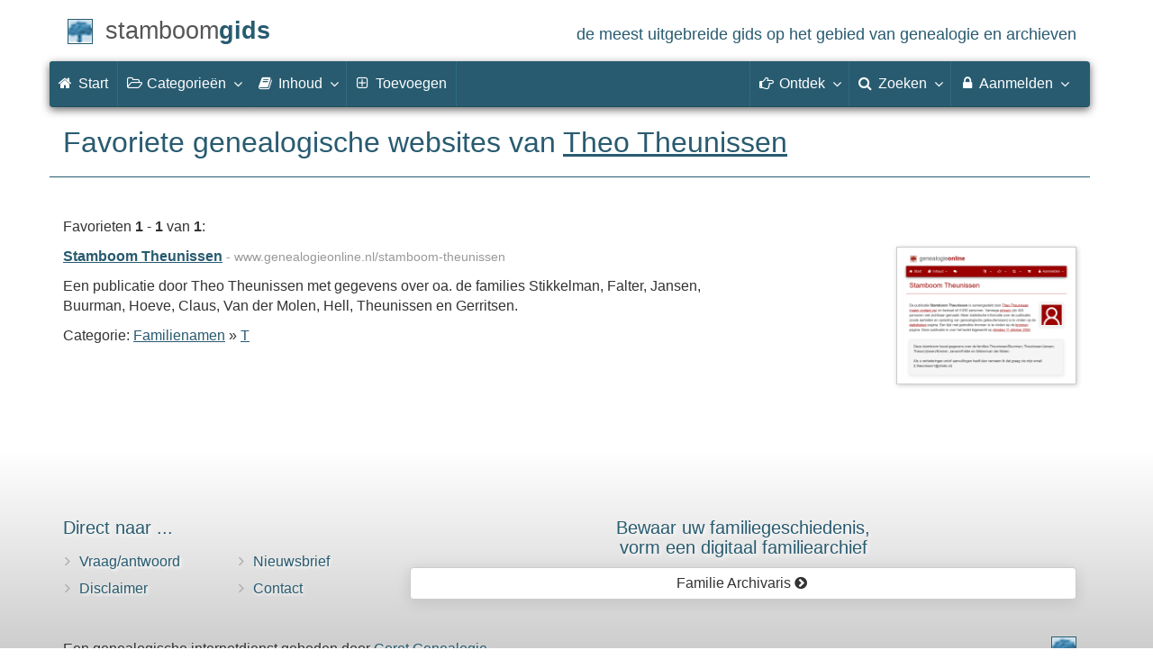

--- FILE ---
content_type: text/html; charset=utf-8
request_url: https://www.stamboomgids.nl/favorieten/11906
body_size: 4681
content:
<!DOCTYPE html>
<html lang="nl">
<head>
<meta charset="utf-8">
<meta name="viewport" content="width=device-width, initial-scale=1">
<meta name="ROBOTS" content="index,follow">
<meta name="author" content="Coret Genealogie">
<meta name="description" content="De meest uitgebreide gids op het gebied van stamboom, genealogie, familienaam en archieven. De beste websites voor genealogisch onderzoek!">
<meta name="application-name" content="Stamboom Gids">
<meta name="keywords" content="stamboom,stambomen,beste,genealogie,archieven,archief,familieberichten,voorouders,digitale bronnen,bronbewerkingen,verre verwanten,stamboomonderzoek">
<link rel="dns-prefetch" href="//www.google-analytics.com/">
<title>Favoriete genealogische websites van Theo Theunissen &raquo; Stamboom Gids</title>
<meta property="og:url" content="https://www.stamboomgids.nl/favorieten/11906">
<meta property="og:description" content="De meest uitgebreide gids op het gebied van stamboom, genealogie, familienaam en archieven in Nederland en België. De beste websites voor genealogisch onderzoek!" >
<meta property="og:image" content="https://static.stamboomgids.nl/img/sg/logo-200x200.png">
<meta property="og:image:width" content="200">
<meta property="og:image:height" content="200">
<meta property="og:title" content="Favoriete genealogische websites van Theo Theunissen">
<meta property="og:site_name" content="Stamboom Gids">
<meta property="twitter:card" content="summary">
<meta property="twitter:title" content="Favoriete genealogische websites van Theo Theunissen">
<meta property="twitter:description" content="De meest uitgebreide gids op het gebied van stamboom, genealogie, familienaam en archieven in Nederland en België. De beste websites voor genealogisch onderzoek!">
<meta property="twitter:image:src" content="https://static.stamboomgids.nl/img/sg/logo120x120.png">
<meta name="mobile-web-app-capable" content="yes">
<link rel="apple-touch-icon" sizes="180x180" href="https://www.stamboomgids.nl/apple-touch-icon.png">
<link rel="icon" type="image/png" sizes="32x32" href="https://www.stamboomgids.nl/favicon-32x32.png">
<link rel="icon" type="image/png" sizes="16x16" href="https://www.stamboomgids.nl/favicon-16x16.png">
<link rel="manifest" href="https://www.stamboomgids.nl/site.webmanifest"><meta name="msapplication-square150x150logo" content="https://www.stamboomgids.nl/ms-icon-150x150.png">
<meta name="msapplication-config" content="https://www.stamboomgids.nl/browserconfig.xml">
<meta name="msapplication-TileColor" content="#285B70">
<meta name="theme-color" content="#285B70">
<link rel="mask-icon" href="https://static.stamboomgids.nl/img/boom.svg" color="#285B70">
<link rel="stylesheet" type="text/css" href="https://static.stamboomgids.nl/css/font-awesome-4.7.0/css/font-awesome.min.css">
<link rel="stylesheet" type="text/css" href="https://static.stamboomgids.nl/css/p/sg4.220.css">
<link rel="alternate" type="application/rss+xml" title="Stamboom Gids - Nieuwe genealogische websites" href="http://feeds.coret.org/StamboomGids">
<link rel="alternate" type="application/rss+xml" title="Stamboom Gids - Nieuwe recensies van genealogische websites" href="http://feeds.coret.org/StamboomGidsRecensies">
<link rel="search" title="Stamboom Gids" type="application/opensearchdescription+xml" href="https://static.stamboomgids.nl/img/opensearch/sg.xml">
</head>
<body>	
<div class="container" data-nosnippet>
<div id="main_title" style="padding:15px 0">
<a href="https://www.stamboomgids.nl/" title="Start">
<span class="logo"> </span>
<span class="title1">stamboom</span><span class="title2">gids</span>
<span class="tagline hidden-sm text-primary">de meest uitgebreide gids op het gebied van genealogie en archieven</span>
</a>
</div>
</div>
<div class="container" data-nosnippet>
<nav class="navbar navbar-coret xs-height100 navbar-static-top" id="main_navbar" >
<div class="container-fluid">
<div class="navbar-header">
<button class="navbar-toggle hamburgr hamburgr--collapse" type="button" data-toggle="collapse" data-target="#MegaNavbarID">
  <span class="hamburgr-box">
	<span class="hamburgr-inner"></span>
  </span>
  <span class="hamburgr-label">Menu</span>
</button>
<a href="https://www.stamboomgids.nl/" title="Start" class="nav navbar-nav navbar-left hidden-not-fixed logo1"></a>
<div class="nav navbar-nav no-margin navbar-left hidden-sm hidden-md hidden-lg">
<span class="logo2outer"><a href="https://www.stamboomgids.nl/" title="Start" class="nav navbar-nav no-margin navbar-left logo2"></a></span>
<p class="navbar-text pull-left"><span class="hidden-sm hidden-md reverse"><a href="https://www.stamboomgids.nl/">Stamboom Gids</a></span></p>
</div>
</div>
<div class="collapse navbar-collapse" id="MegaNavbarID">
<ul class="nav navbar-nav navbar-left">
<li><a href="https://www.stamboomgids.nl/"><i class="fa fam fa-home"></i>&nbsp;Start</a></li>
<li class="divider"></li>

<li class="dropdown">
<a data-toggle="dropdown" href="#" class="dropdown-toggle"><i class="fa fam fa-folder-open-o"></i>&nbsp;Categorie&euml;n<span class="caret"></span></a>
<div class="dropdown-menu">
<ul id="myTab" style="margin-top: 1px;">

<li class="dropdown-right-onhover">
<a href="javascript:void(0 /* categorieën > archieven */);" data-toggle="collapse" data-target="#col_1" class="dropdown-toggle" aria-expanded="true">Archieven</a>
<ul class="dropdown-menu oollapse" id="col_1">
	<li><a href="https://www.stamboomgids.nl/archieven/">Overzicht Archieven</a></li>
	<li class="divider"></li>
	<li><a href="https://www.stamboomgids.nl/archieven/documentatiecentra/">Documentatiecentra</a></li>
	<li><a href="https://www.stamboomgids.nl/archieven/gemeentearchieven/">Gemeentearchieven</a></li>
	<li><a href="https://www.stamboomgids.nl/archieven/kerkarchieven/">Kerkarchieven</a></li>
	<li><a href="https://www.stamboomgids.nl/archieven/militaire-archieven/">Militaire archieven</a></li>
	<li><a href="https://www.stamboomgids.nl/archieven/regionale-archieven/">Regionale archieven</a></li>	
	<li><a href="https://www.stamboomgids.nl/archieven/waterschapsarchieven/">Waterschapsarchieven</a></li>	
</ul>
</li>

<li class="dropdown-right-onhover">
<a href="javascript:void(0 /* categorieën > boeken */);" data-toggle="collapse" data-target="#col_2" class="dropdown-toggle" aria-expanded="true">Boeken</a>
<ul class="dropdown-menu oollapse" id="col_2">
	<li><a href="https://www.stamboomgids.nl/boeken/">Overzicht Boeken</a></li>
	<li class="divider"></li>
	<li><a href="https://www.stamboomgids.nl/boeken/computers/">Computers</a></li>
	<li><a href="https://www.stamboomgids.nl/boeken/genealogie/">Genealogie</a></li>
	<li><a href="https://www.stamboomgids.nl/boeken/geschiedenis/">Geschiedenis</a></li>
	<li><a href="https://www.stamboomgids.nl/boeken/regionaal/">Regionaal</a></li>	
</ul>
</li>

<li class="dropdown-right-onhover">
<a href="javascript:void(0 /* categorieën > archieven */);" data-toggle="collapse" data-target="#col_3" class="dropdown-toggle" aria-expanded="true">Bronnen</a>
<ul class="dropdown-menu oollapse" id="col_3">
	<li><a href="https://www.stamboomgids.nl/bronnen/">Overzicht Bronnen</a></li>
	<li class="divider"></li>
	<li><a href="https://www.stamboomgids.nl/bronnen/beeldbanken/">Beeldbanken</a></li>
	<li><a href="https://www.stamboomgids.nl/bronnen/begraafplaatsen/">Begraafplaatsen</a></li>
	<li><a href="https://www.stamboomgids.nl/bronnen/bevolkingsreconstructies/">Bevolkingsreconstructies</a></li>
	<li><a href="https://www.stamboomgids.nl/bronnen/bidprentjes/">Bidprentjes</a></li>
	<li><a href="https://www.stamboomgids.nl/bronnen/familieberichten/">Familieberichten</a></li>
	<li><a href="https://www.stamboomgids.nl/bronnen/krantenbanken/">Krantenbanken</a></li>	
	<li><a href="https://www.stamboomgids.nl/bronnen/openarchieven/">Open Archieven</a></li>
	<li><a href="https://www.stamboomgids.nl/bronnen/provincies/">Provincies</a></li>	
</ul>
</li>

<li class="dropdown-right-onhover">
<a href="javascript:void(0 /* categorieën > archieven */);" data-toggle="collapse" data-target="#col_4" class="dropdown-toggle" aria-expanded="true">Familienamen</a>
<ul class="dropdown-menu oollapse" id="col_4">
	<li><a href="https://www.stamboomgids.nl/familienamen/">Overzicht Familienamen</a></li>
	<li class="divider"></li>
	<li><a href="https://www.stamboomgids.nl/familienamen/a/">&nbsp;A&nbsp;</a></li>
	<li><a href="https://www.stamboomgids.nl/familienamen/b/">&nbsp;B&nbsp;</a></li>
	<li><a href="https://www.stamboomgids.nl/familienamen/c/">&nbsp;C&nbsp;</a></li>
	<li><a href="https://www.stamboomgids.nl/familienamen/d/">&nbsp;D&nbsp;</a></li>
	<li><a href="https://www.stamboomgids.nl/familienamen/e/">&nbsp;E&nbsp;</a></li>
	<li><a href="https://www.stamboomgids.nl/familienamen/f/">&nbsp;F&nbsp;</a></li>
	<li><a href="https://www.stamboomgids.nl/familienamen/g/">&nbsp;G&nbsp;</a></li>
	<li><a href="https://www.stamboomgids.nl/familienamen/h/">&nbsp;H&nbsp;</a></li>
	<li><a href="https://www.stamboomgids.nl/familienamen/i/">&nbsp;I&nbsp;</a></li>
	<li><a href="https://www.stamboomgids.nl/familienamen/j/">&nbsp;J&nbsp;</a></li>
	<li><a href="https://www.stamboomgids.nl/familienamen/k/">&nbsp;K&nbsp;</a></li>
	<li><a href="https://www.stamboomgids.nl/familienamen/l/">&nbsp;L&nbsp;</a></li>
	<li><a href="https://www.stamboomgids.nl/familienamen/m/">&nbsp;M&nbsp;</a></li>
	<li><a href="https://www.stamboomgids.nl/familienamen/n/">&nbsp;N&nbsp;</a></li>
	<li><a href="https://www.stamboomgids.nl/familienamen/o/">&nbsp;O&nbsp;</a></li>
	<li><a href="https://www.stamboomgids.nl/familienamen/p/">&nbsp;P&nbsp;</a></li>
	<li><a href="https://www.stamboomgids.nl/familienamen/q/">&nbsp;Q&nbsp;</a></li>
	<li><a href="https://www.stamboomgids.nl/familienamen/r/">&nbsp;R&nbsp;</a></li>
	<li><a href="https://www.stamboomgids.nl/familienamen/s/">&nbsp;S&nbsp;</a></li>
	<li><a href="https://www.stamboomgids.nl/familienamen/t/">&nbsp;T&nbsp;</a></li>
	<li><a href="https://www.stamboomgids.nl/familienamen/u/">&nbsp;U&nbsp;</a></li>
	<li><a href="https://www.stamboomgids.nl/familienamen/v/">&nbsp;V&nbsp;</a></li>
	<li><a href="https://www.stamboomgids.nl/familienamen/w/">&nbsp;W&nbsp;</a></li>
	<li><a href="https://www.stamboomgids.nl/familienamen/x/">&nbsp;X&nbsp;</a></li>
	<li><a href="https://www.stamboomgids.nl/familienamen/y/">&nbsp;Y&nbsp;</a></li>
	<li><a href="https://www.stamboomgids.nl/familienamen/z/">&nbsp;Z&nbsp;</a></li>

</ul>
</li>

<li class="dropdown-right-onhover">
<a href="javascript:void(0 /* categorieën > archieven */);" data-toggle="collapse" data-target="#col_5" class="dropdown-toggle" aria-expanded="true">Internationaal</a>
<ul class="dropdown-menu oollapse" id="col_5">
	<li><a href="https://www.stamboomgids.nl/internationaal/">Overzicht Internationaal</a></li>
	<li class="divider"></li>
	<li><a href="https://www.stamboomgids.nl/internationaal/afrika/">Afrika</a></li>
	<li><a href="https://www.stamboomgids.nl/internationaal/australie/">Australië</a></li>
	<li><a href="https://www.stamboomgids.nl/internationaal/azie/">Azië</a></li>
	<li><a href="https://www.stamboomgids.nl/internationaal/duitsland/">Duitsland</a></li>
	<li><a href="https://www.stamboomgids.nl/internationaal/europa/">Europa</a></li>	
	<li><a href="https://www.stamboomgids.nl/internationaal/frankrijk/">Frankrijk</a></li>	
	<li><a href="https://www.stamboomgids.nl/internationaal/noord-amerika/">Noord-Amerika</a></li>
	<li><a href="https://www.stamboomgids.nl/internationaal/verenigd-koninkrijk/">Verenigd Koninkrijk</a></li>
	<li><a href="https://www.stamboomgids.nl/internationaal/zuid-amerika/">Zuid-Amerika</a></li>	
</ul>
</li>

<li class="dropdown-right-onhover">
<a href="javascript:void(0 /* categorieën > archieven */);" data-toggle="collapse" data-target="#col_6" class="dropdown-toggle" aria-expanded="true">Internet specifiek</a>
<ul class="dropdown-menu oollapse" id="col_6">
	<li><a href="https://www.stamboomgids.nl/internet_specifiek/">Overzicht Internet specifiek</a></li>
	<li class="divider"></li>
	<li><a href="https://www.stamboomgids.nl/internet_specifiek/e-mail_nieuwsgroepen/">E-mail &amp; nieuwsgroepen</a></li>
	<li><a href="https://www.stamboomgids.nl/internet_specifiek/fora/">Fora</a></li>
	<li><a href="https://www.stamboomgids.nl/internet_specifiek/portal_sites/">Portal sites</a></li>
	<li><a href="https://www.stamboomgids.nl/internet_specifiek/weblogs/">Weblogs</a></li>
	<li><a href="https://www.stamboomgids.nl/internet_specifiek/zoekmachines/">Zoekmachines</a></li>	
</ul>
</li>

<li class="dropdown-right-onhover">
<a href="javascript:void(0 /* categorieën > archieven */);" data-toggle="collapse" data-target="#col_7" class="dropdown-toggle" aria-expanded="true">Organisaties</a>
<ul class="dropdown-menu oollapse" id="col_7">
	<li><a href="https://www.stamboomgids.nl/organisaties/">Overzicht Organisaties</a></li>
	<li class="divider"></li>
	<li><a href="https://www.stamboomgids.nl/organisaties/boeken_tijdschriften_en_uitgevers/">Boeken, tijdschriften en uitgevers</a></li>
	<li><a href="https://www.stamboomgids.nl/organisaties/commercieel/">Commercieel</a></li>
	<li><a href="https://www.stamboomgids.nl/organisaties/familiearchieven/">Familiearchieven</a></li>
	<li><a href="https://www.stamboomgids.nl/organisaties/professionele_genealogen/">Professionele genealogen</a></li>
	<li><a href="https://www.stamboomgids.nl/organisaties/verenigingen/">Verenigingen</a></li>	
</ul>
</li>

<li class="dropdown-right-onhover">
<a href="javascript:void(0 /* categorieën > archieven */);" data-toggle="collapse" data-target="#col_8" class="dropdown-toggle" aria-expanded="true">Software</a>
<ul class="dropdown-menu oollapse" id="col_8">
	<li><a href="https://www.stamboomgids.nl/software/">Overzicht Software</a></li>
	<li class="divider"></li>
	<li><a href="https://www.stamboomgids.nl/software/engelstalig/">Engelstalig</a></li>
	<li><a href="https://www.stamboomgids.nl/software/internet/">Internet</a></li>
	<li><a href="https://www.stamboomgids.nl/software/mobiel/">Mobiel</a></li>
	<li><a href="https://www.stamboomgids.nl/software/nederlandstalig/">Nederlandstalig</a></li>	
</ul>
</li>

<li class="dropdown-right-onhover">
<a href="javascript:void(0 /* categorieën > archieven */);" data-toggle="collapse" data-target="#col_9" class="dropdown-toggle" aria-expanded="true">Specialisaties</a>
<ul class="dropdown-menu oollapse" id="col_9">
	<li><a href="https://www.stamboomgids.nl/specialisaties/">Overzicht Specialisaties</a></li>
	<li class="divider"></li>
	<li><a href="https://www.stamboomgids.nl/specialisaties/adel/">Adel</a></li>
	<li><a href="https://www.stamboomgids.nl/specialisaties/emigratie/">Emigratie</a></li>
	<li><a href="https://www.stamboomgids.nl/specialisaties/dna/">Genetische genealogie (DNA)</a></li>
	<li><a href="https://www.stamboomgids.nl/specialisaties/heraldiek/">Heraldiek</a></li>	
	<li><a href="https://www.stamboomgids.nl/specialisaties/paleografie/">Paleografie</a></li>
	<li><a href="https://www.stamboomgids.nl/specialisaties/topografie/">Topografie</a></li>	
</ul>
</li>

</ul>
</div>
</li>

<li class="dropdown">
<a data-toggle="dropdown" href="#" class="dropdown-toggle"><i class="fa fam fa-book"></i><span class="hidden-sm reverse">&nbsp;Inhoud</span><span class="caret"></span></a>
<div class="dropdown-menu">
<ul id="myTab" style="margin-top: 1px;">
<li><a href="https://www.stamboomgids.nl/nieuw/">Nieuwe websites<span class="desc reverse">overzicht per dag</span></a></li>
<li><a href="https://www.stamboomgids.nl/reviews.php">Website recensies<span class="desc reverse">wat vinden anderen ervan</span></a></li>
<li><a href="https://www.stamboomgids.nl/toptien.php">Aangeraden websites<span class="desc reverse">overzicht van populairste websites</span></a></li>  
<li class="divider"></li>
<li><a href="https://www.stamboomgids.nl/download.php?doc=12">Download de gids<span class="desc reverse">in PDF en EPUB formaat</span></a></li>
</ul>
</div>
</li>
<li class="divider"></li>
<li><a href="https://www.stamboomgids.nl/linktoevoegen.php"><i class="fa fam fa-plus-square-o"></i><span class="hidden-sm">&nbsp;Toevoegen</span></a></li>

<li class="divider"></li>
</ul>
<ul class="nav navbar-nav navbar-right">
<li class="divider"></li>
<li class="dropdown-full">
<a data-toggle="dropdown" href="#" class="dropdown-toggle"><i class="fa fam fa-hand-o-right"></i>&nbsp;<span class="hidden-sm reverse">Ontdek</span><span class="caret"></span></a>
<div class="dropdown-menu">
<ul>
<li class="col-sm-5ths col-xs-12"><a style="background-color:#834884" target="oa" href="https://www.openarch.nl/">Open <span class="hidden-xs hidden-lg"><br></span>Archieven<span class="desc">zoek historische <span class="hidden-xs"><br></span>persoonsgegevens</span></a></li>
<li class="col-sm-5ths col-xs-12"><a style="background-color:#9A0000" target="go" href="https://www.genealogieonline.nl/">Genealogie <span class="hidden-xs hidden-lg"><br></span>Online<span class="desc">publiceer en <span class="hidden-xs"><br></span>doorzoek stambomen</span></a></li>
<li class="col-sm-5ths col-xs-12"><a style="background-color:#5c4c00" target="fa" href="https://www.familiearchivaris.nl/">Familie <span class="hidden-xs hidden-lg"><br></span>Archivaris<span class="desc">vorm een digitaal <span class="hidden-xs"><br></span>familiearchief</span></a></li>
<li class="col-sm-5ths col-xs-12"><a style="background-color:#c05000" target="sf" href="https://www.stamboomforum.nl/">Stamboom <span class="hidden-xs hidden-lg"><br></span>Forum<span class="desc">sociaal netwerk <span class="hidden-xs"><br></span>van genealogen</span></a></li>
<li class="col-sm-5ths col-xs-12"><a style="background-color:#367e18" target="gw" href="https://www.genealogiewerkbalk.nl/">Genealogie <span class="hidden-xs hidden-lg"><br></span>Werkbalk<span class="desc">snel archieven <span class="hidden-xs"><br></span>doorzoeken</span></a></li>
</ul>
</div>
</li>
<li class="divider"></li>
<li class="dropdown-grid">
<a data-toggle="dropdown" href="javascript:;" class="dropdown-toggle"><i class="fa fam fa-search"></i>&nbsp;Zoeken<span class="caret"></span></a>
<div class="dropdown-grid-wrapper" role="menu">
<ul class="dropdown-menu col-xs-12 col-sm-10 col-md-8 col-lg-7">
<li>
<div id="carousel-search" class="carousel">
<div class="row">
<div class="col-lg-7 col-md-7 col-sm-7">
<div class="carousel-inner">
<div class="item active">
<h3 class="text-left" style="padding-top:0px; border-bottom: 1px solid #ffffff;">Doorzoek alle websites</h3>
<br>
<form action="https://www.stamboomgids.nl/zoeken.php" method="get" class="form-horizontal">
<div class="form-group">
<label for="gopq" class="col-sm-4 control-label">Zoekterm</label>
<div class="col-sm-8"><input type="text" spellcheck="false" name="kword" class="input-sm form-control" id="gopq" placeholder="Term in titel of beschrijving van webste" autocomplete="off"></div>
</div>
<div class="form-group">
<div class="col-sm-offset-4 col-sm-8">
<button class="btn btn-default btn-block" type="submit"><i class="fa fam fa-search"></i> Zoeken</button>
</div>
</div>
</form>
</div>
<div class="item">
<h3 class="text-left" style="padding-top:0px; border-bottom: 1px solid #ffffff;">Doorzoek alle personen</h3>
<br>
<form target="go" action="https://www.stamboomgids.nl/zoeken/index.php" method="get" class="form-horizontal">
<div class="form-group">
<label for="goname" class="col-sm-4 control-label">Familienaam</label>
<div class="col-sm-8"><input type="text" autocomplete="off" spellcheck="false" required class="input-sm form-control" id="goname" name="q" placeholder="Familienaam"></div>
</div>
<div class="form-group">
<label for="govname" class="col-sm-4 control-label">Voornaam</label>
<div class="col-sm-8"><input type="text" autocomplete="off" spellcheck="false" class="input-sm form-control" id="govname" name="vn" placeholder="Voornaam"></div>
</div>
<div class="form-group">
<label for="gopn" class="col-sm-4 control-label">Plaatsnaam</label>
<div class="col-sm-8"><input type="text" autocomplete="off" spellcheck="false" class="input-sm form-control" id="gopn" name="pn" placeholder="Plaatsnaam"></div>
</div>
<div class="form-group">
<div class="col-sm-offset-4 col-sm-8">
<button class="btn btn-default btn-block" type="submit"><i class="fa fam fa-search"></i> Zoeken</button>
</div>
</div>
</form>
</div>
<div class="item">
<h3 class="text-left" style="padding-top:0px; border-bottom: 1px solid #ffffff;">Doorzoek alle publicaties</h3>
<br>
<form target="go" action="https://www.stamboomgids.nl/zoeken/publicaties.php" method="get" class="form-horizontal">
<div class="form-group">
<label for="gopq2" class="col-sm-4 control-label">Zoekterm</label>
<div class="col-sm-8"><input type="text" autocomplete="off" spellcheck="false" name="q" class="input-sm form-control" id="gopq2" placeholder="Naam auteur of publicatietitel"></div>
</div>
<div class="form-group">
<div class="col-sm-offset-4 col-sm-8">
<button class="btn btn-default btn-block" type="submit"><i class="fa fam fa-search"></i> Zoeken</button>
</div>
</div>
</form>
</div>
<div class="item">
<h3 class="text-left" style="padding-top:0px; border-bottom: 1px solid #ffffff;">Doorzoek Open Archieven</h3>
<br>
<form target="oa" action="https://www.openarch.nl/search.php" method="get" class="form-horizontal">
<div class="form-group">
<label for="oabq2" class="col-sm-4 control-label">Familienaam</label>
<div class="col-sm-8"><input type="hidden" name="lang" value="nl"><input type="text" autocomplete="off" spellcheck="false" name="name" class="input-sm form-control" id="oabq2" placeholder="Familienaam"></div>
</div>
<div class="form-group">
<div class="col-sm-offset-4 col-sm-8">
<button class="btn btn-default btn-block" type="submit"><i class="fa fam fa-search"></i> Zoeken</button>
</div>
</div>
</form>
</div>
<div class="item">
<h3 class="text-left" style="padding-top:0px; border-bottom: 1px solid #ffffff;">Doorzoek Wie (onder)zoekt wie?</h3>
<br>
<form target="sf" action="https://www.stamboomforum.nl/wiezoektwie/zoeken.php" method="get" class="form-horizontal">
<div class="form-group">
<label for="gobq" class="col-sm-4 control-label">Familienaam</label>
<div class="col-sm-8"><input type="text" autocomplete="off" spellcheck="false" name="q" class="input-sm form-control" id="gobq" placeholder="Familienaam"></div>
</div>
<div class="form-group">
<div class="col-sm-offset-4 col-sm-8">
<button class="btn btn-default btn-block" type="submit"><i class="fa fam fa-search"></i> Zoeken</button>
</div>
</div>
</form>
</div>
<div class="item">
<h3 class="text-left" style="padding-top:0px; border-bottom: 1px solid #ffffff;">Doorzoek discussies</h3>
<br>
<form target="sf" action="https://www.stamboomforum.nl/zoek/" method="get" class="form-horizontal">
<div class="form-group">
<label for="gobq2" class="col-sm-4 control-label">Zoekterm</label>
<div class="col-sm-8"><input type="text" name="q" class="input-sm form-control" id="gobq2" placeholder="Naam of onderwerp" autocomplete="off" spellcheck="false"></div>
</div>

<div class="form-group">
<div class="col-sm-offset-4 col-sm-8">
<button class="btn btn-default btn-block" type="submit"><i class="fa fam fa-search"></i> Zoeken</button>
</div>
</div>
</form>
</div>
<div class="item">
<h3 class="text-left" style="padding-top:0px; border-bottom: 1px solid #ffffff;">Doorzoek helpteksten</h3>
<br>
<form action="https://www.stamboomgids.nl/help/" method="get" class="form-horizontal">
<div class="form-group">
<label for="gobq3" class="col-sm-4 control-label">Zoekterm</label>
<div class="col-sm-8"><input type="text" name="q" class="input-sm form-control" id="gobq3" placeholder="Naam of onderwerp" autocomplete="off" spellcheck="false"></div>
</div>
<div class="form-group">
<div class="col-sm-offset-4 col-sm-8">
<button class="btn btn-default btn-block" type="submit"><i class="fa fam fa-search"></i> Zoeken</button>
</div>
</div>
</form>
</div>
</div>
</div>
<div class="col-lg-5 col-md-5 col-sm-5" style="border-left: 1px solid #ffffff;">
<ol class="carousel-indicators navbar-carousel-indicators">
<li data-target="#carousel-search" data-slide-to="0" class="active"><a href="#">Zoek websites<span class="desc reverse">op titel en beschrijving</span></a></li>
<li data-target="#carousel-search" data-slide-to="1"><a href="#">Zoek personen<span class="desc reverse">op naam</span></a></li>
<li data-target="#carousel-search" data-slide-to="2"><a href="#">Zoek publicaties<span class="desc reverse">op titel en auteur</span></a></li>
<li data-target="#carousel-search" data-slide-to="3"><a href="#">Zoek akten<span class="desc reverse">op naam</span></a></li>
<li data-target="#carousel-search" data-slide-to="4"><a href="#">Zoek genealogen<span class="desc reverse">in Wie (onder)zoekt wie?</span></a></li>
<li data-target="#carousel-search" data-slide-to="5"><a href="#">Zoek discussies<span class="desc reverse">in het Stamboom Forum</span></a></li>
<li data-target="#carousel-search" data-slide-to="6"><a href="#">Zoek helpteksten<span class="desc reverse">in de vragen en antwoorden</span></a></li>
</ol>
</div>
</div>
</div>
</li>
</ul>
</div>
</li>
<li class="divider"></li>
<li class="dropdown-grid">
<a data-toggle="dropdown" href="#" class="dropdown-toggle"><i class="fa fam fa-lock"></i>&nbsp;Aanmelden<span class="caret"></span></a>
<div class="dropdown-grid-wrapper" role="menu">
<ul class="dropdown-menu">
<li><a href="https://www.stamboomgids.nl/mijn/">Inloggen<span class="desc reverse">al geregistreerd: log in</span></a></li>
<li><a href="https://www.stamboomgids.nl/mijn/registratie/">Registeren<span class="desc reverse">nieuw hier: meld u aan</span></a></li>
<li><a href="https://www.stamboomgids.nl/mijn/wachtwoordvergeten/">Wachtwoord vergeten<span class="desc reverse">opnieuw instellen</span></a></li>
<li><a href="https://www.stamboomgids.nl/houmeopdehoogte.php">Hou me op de hoogte<span class="desc reverse">gratis 2-wekelijkse nieuwsbrief</span></a></li>
</ul></div></li>
							
</ul>
</div>
</div>
</nav>
</div>
<div class="container">
<h1 class="page-header">Favoriete genealogische websites van <a href="https://www.stamboomforum.nl/profiel/11906">Theo Theunissen</a></h1>
<p>Favorieten <b>1</b> - <b>1</b> van <b>1</b>:</p>
<div class="row">
	<div class="col-sm-8">
		<p><b><a title="Deze website is vanuit de Stamboom Gids 2007 keer bezocht, is 1 keer als favoriet gezet en heeft van gebruikers een gemiddelde waardering van 4,3 gekregen." href="/details/20552">Stamboom Theunissen</a></b> <span class="aantal nomobile">- www.genealogieonline.nl/stamboom-theunissen</span></p>
		<p>Een publicatie door Theo Theunissen met gegevens over oa. de families Stikkelman, Falter, Jansen, Buurman, Hoeve, Claus, Van der Molen, Hell, Theunissen en Gerritsen.</p>
		<p>Categorie: <a class="catsub" href="/familienamen/">Familienamen</a> &raquo; <a class="catsub" href="/familienamen/t/">T</a></p>
	</div>
	<div class="col-sm-4">
		<div class="pull-right"><div class="img-schaduw"><a href="/details/20552"><img alt="Screenshot van website" width="200" src="https://static.stamboomgids.nl/img/sg/thumbs/2/20552.jpg"/></a><br></div></div>
		
	</div>
</div>

<p><br></p>
		</div>
		<footer class="footer">
			<div class="container" data-nosnippet>
				<div class="row hidden-print">
				<div class="col-md-2 col-xs-6 footercol footercol12">
						<h4>Direct naar ...</h4>
						<ul class="nicelist">
						<li><a href="https://www.stamboomgids.nl/help/">Vraag/antwoord</a></li>
						<li><a href="https://www.stamboomgids.nl/disclaimer.php">Disclaimer</a></li>
						</ul>
					</div>
					<div class="col-md-2 col-xs-6 footercol footercol12" itemscope itemtype="http://schema.org/Organization">
						<link itemprop="url" href="https://genealogie.coret.org/">
						<link itemprop="sameAs" href="https://www.twitter.com/genealogie">
						<link itemprop="sameAs" href="https://www.facebook.com/genealogie.coret.org">
						<meta itemprop="logo" content="https://static.stamboomgids.nl/img/cg/logo-200x200.png">
						<meta itemprop="name" content="Coret Genealogie">
						<ul class="nicelist" style="padding-top:44px">
							<li><a href="https://www.stamboomgids.nl/houmeopdehoogte.php">Nieuwsbrief</a></li>
							<li><a href="https://www.stamboomgids.nl/contact.php">Contact</a></li>
						</ul>
					</div>
					<div class="col-md-8 col-xs-12 text-center footercol" style="padding:15px 0 0 0">
						<div style="padding:34px 15px 0px 15px" id="partnerlink"></div>
					</div>
				</div>
				<div class="row">
					<a class="logo3" href="."></a>
					<p class="cg"><span class="hidden-xs">Een genealogische internetdienst geboden door </span><a href="https://genealogie.coret.org/">Coret Genealogie</a></p>
				</div>
			</div>
		</footer>

		<script src="https://static.stamboomgids.nl/js/jquery/1.11.3/jquery.min.js"></script>
		<script src="https://static.stamboomgids.nl/js/bootstrap/3.3.5/js/bootstrap.min.js"></script>
		<script src="https://static.stamboomgids.nl/js/p/sg4.52.js"></script>
		<script defer src="https://widgets.stamboomgids.nl/footer/show.php?callback=partnerlink&source=sg4"></script>
		<script nonce="odmxKHtOCZXQo+y6Iq9d+A==">$(".hamburgr").on("click", function(e) { $(this).toggleClass("is-active"); });</script>
		<script nonce="odmxKHtOCZXQo+y6Iq9d+A==">if(navigator.serviceWorker && location.hostname=="www.stamboomgids.nl"){navigator.serviceWorker.register('/serviceworker.js');}</script>
	</body>
</html>
